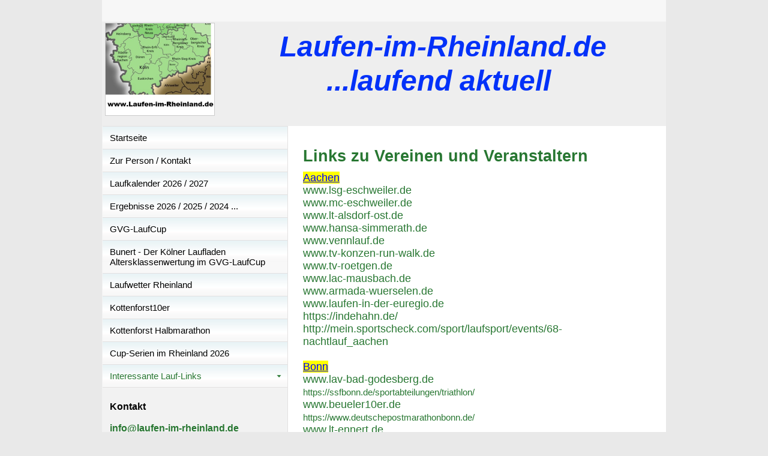

--- FILE ---
content_type: text/html; charset=UTF-8
request_url: https://www.laufen-im-rheinland.de/interessante-lauf-links/
body_size: 8615
content:
<!DOCTYPE html>
<html lang="de"  ><head prefix="og: http://ogp.me/ns# fb: http://ogp.me/ns/fb# business: http://ogp.me/ns/business#">
    <meta http-equiv="Content-Type" content="text/html; charset=utf-8"/>
    <meta name="generator" content="IONOS MyWebsite"/>
        
    <link rel="dns-prefetch" href="//cdn.website-start.de/"/>
    <link rel="dns-prefetch" href="//107.mod.mywebsite-editor.com"/>
    <link rel="dns-prefetch" href="https://107.sb.mywebsite-editor.com/"/>
    <link rel="shortcut icon" href="//cdn.website-start.de/favicon.ico"/>
        <title>www.Laufen-im-Rheinland.de - Interessante Lauf-Links</title>
    
    

<meta name="format-detection" content="telephone=no"/>
        <meta name="keywords" content="Impressum"/>
            <meta name="description" content="www.Laufen-im-Rheinland.de, Bonn"/>
            <meta name="robots" content="index,follow"/>
        <link href="https://www.laufen-im-rheinland.de/s/style/layout.css?1707736395" rel="stylesheet" type="text/css"/>
    <link href="https://www.laufen-im-rheinland.de/s/style/main.css?1707736395" rel="stylesheet" type="text/css"/>
    <link href="//cdn.website-start.de/app/cdn/min/group/web.css?1763478093678" rel="stylesheet" type="text/css"/>
<link href="//cdn.website-start.de/app/cdn/min/moduleserver/css/de_DE/common,shoppingbasket?1763478093678" rel="stylesheet" type="text/css"/>
    <link href="https://107.sb.mywebsite-editor.com/app/logstate2-css.php?site=591036126&amp;t=1768686472" rel="stylesheet" type="text/css"/>

<script type="text/javascript">
    /* <![CDATA[ */
var stagingMode = '';
    /* ]]> */
</script>
<script src="https://107.sb.mywebsite-editor.com/app/logstate-js.php?site=591036126&amp;t=1768686472"></script>

    <link href="https://www.laufen-im-rheinland.de/s/style/print.css?1763478093678" rel="stylesheet" media="print" type="text/css"/>
    <script type="text/javascript">
    /* <![CDATA[ */
    var systemurl = 'https://107.sb.mywebsite-editor.com/';
    var webPath = '/';
    var proxyName = '';
    var webServerName = 'www.laufen-im-rheinland.de';
    var sslServerUrl = 'https://www.laufen-im-rheinland.de';
    var nonSslServerUrl = 'http://www.laufen-im-rheinland.de';
    var webserverProtocol = 'http://';
    var nghScriptsUrlPrefix = '//107.mod.mywebsite-editor.com';
    var sessionNamespace = 'DIY_SB';
    var jimdoData = {
        cdnUrl:  '//cdn.website-start.de/',
        messages: {
            lightBox: {
    image : 'Bild',
    of: 'von'
}

        },
        isTrial: 0,
        pageId: 919756908    };
    var script_basisID = "591036126";

    diy = window.diy || {};
    diy.web = diy.web || {};

        diy.web.jsBaseUrl = "//cdn.website-start.de/s/build/";

    diy.context = diy.context || {};
    diy.context.type = diy.context.type || 'web';
    /* ]]> */
</script>

<script type="text/javascript" src="//cdn.website-start.de/app/cdn/min/group/web.js?1763478093678" crossorigin="anonymous"></script><script type="text/javascript" src="//cdn.website-start.de/s/build/web.bundle.js?1763478093678" crossorigin="anonymous"></script><script src="//cdn.website-start.de/app/cdn/min/moduleserver/js/de_DE/common,shoppingbasket?1763478093678"></script>
<script type="text/javascript" src="https://cdn.website-start.de/proxy/apps/aesai6/resource/dependencies/"></script><script type="text/javascript">
                    if (typeof require !== 'undefined') {
                        require.config({
                            waitSeconds : 10,
                            baseUrl : 'https://cdn.website-start.de/proxy/apps/aesai6/js/'
                        });
                    }
                </script><script type="text/javascript" src="//cdn.website-start.de/app/cdn/min/group/pfcsupport.js?1763478093678" crossorigin="anonymous"></script>    <meta property="og:type" content="business.business"/>
    <meta property="og:url" content="https://www.laufen-im-rheinland.de/interessante-lauf-links/"/>
    <meta property="og:title" content="www.Laufen-im-Rheinland.de - Interessante Lauf-Links"/>
            <meta property="og:description" content="www.Laufen-im-Rheinland.de, Bonn"/>
                <meta property="og:image" content="https://www.laufen-im-rheinland.de/s/misc/logo.jpg?t=1767723978"/>
        <meta property="business:contact_data:country_name" content="Deutschland"/>
    
    
    
    
    
    
    
    
</head>


<body class="body   cc-pagemode-default diy-market-de_DE" data-pageid="919756908" id="page-919756908">
    
    <div class="diyw">
        <div id="wrapper" class="center clearfix">
	<div id="wrapperShadowLeft"></div>
	<div id="wrapperShadowRight"></div>
	<div class="separator first"></div>
	<div class="separator second"></div>
	<div id="header">
		
<style type="text/css" media="all">
.diyw div#emotion-header {
        max-width: 940px;
        max-height: 210px;
                background: #EEEEEE;
    }

.diyw div#emotion-header-title-bg {
    left: 0%;
    top: 0%;
    width: 100%;
    height: 17%;

    background-color: #ffffff;
    opacity: 0.50;
    filter: alpha(opacity = 50);
    }
.diyw img#emotion-header-logo {
    left: 0.55%;
    top: 18.19%;
    background: transparent;
            width: 19.26%;
        height: 72.86%;
                border: 1px solid #CCCCCC;
        padding: 0px;
        }

.diyw div#emotion-header strong#emotion-header-title {
    left: 0%;
    top: 13%;
    color: #0231f9;
        font: italic bold 48px/120% Helvetica, 'Helvetica Neue', 'Trebuchet MS', sans-serif;
}

.diyw div#emotion-no-bg-container{
    max-height: 210px;
}

.diyw div#emotion-no-bg-container .emotion-no-bg-height {
    margin-top: 22.34%;
}
</style>
<div id="emotion-header" data-action="loadView" data-params="active" data-imagescount="0">
            <img src="https://www.laufen-im-rheinland.de/s/img/emotionheader.gif?1573214501.940px.210px" id="emotion-header-img" alt=""/>
            
        <div id="ehSlideshowPlaceholder">
            <div id="ehSlideShow">
                <div class="slide-container">
                                </div>
            </div>
        </div>


        <script type="text/javascript">
        //<![CDATA[
                diy.module.emotionHeader.slideShow.init({ slides: [] });
        //]]>
        </script>

    
                        <a href="https://www.laufen-im-rheinland.de/">
        
                    <img id="emotion-header-logo" src="https://www.laufen-im-rheinland.de/s/misc/logo.jpg?t=1767723978" alt=""/>
        
                    </a>
            
                  	<div id="emotion-header-title-bg"></div>
    
            <strong id="emotion-header-title" style="text-align: left">Laufen-im-Rheinland.de   
      ...laufend aktuell</strong>
                    <div class="notranslate">
                <svg xmlns="http://www.w3.org/2000/svg" version="1.1" id="emotion-header-title-svg" viewBox="0 0 940 210" preserveAspectRatio="xMinYMin meet"><text style="font-family:Helvetica, 'Helvetica Neue', 'Trebuchet MS', sans-serif;font-size:48px;font-style:italic;font-weight:bold;fill:#0231f9;line-height:1.2em;"><tspan x="0" style="text-anchor: start" dy="0.95em">Laufen-im-Rheinland.de   </tspan><tspan x="0" style="text-anchor: start" dy="1.2em">      ...laufend aktuell</tspan></text></svg>
            </div>
            
    
    <script type="text/javascript">
    //<![CDATA[
    (function ($) {
        function enableSvgTitle() {
                        var titleSvg = $('svg#emotion-header-title-svg'),
                titleHtml = $('#emotion-header-title'),
                emoWidthAbs = 940,
                emoHeightAbs = 210,
                offsetParent,
                titlePosition,
                svgBoxWidth,
                svgBoxHeight;

                        if (titleSvg.length && titleHtml.length) {
                offsetParent = titleHtml.offsetParent();
                titlePosition = titleHtml.position();
                svgBoxWidth = titleHtml.width();
                svgBoxHeight = titleHtml.height();

                                titleSvg.get(0).setAttribute('viewBox', '0 0 ' + svgBoxWidth + ' ' + svgBoxHeight);
                titleSvg.css({
                   left: Math.roundTo(100 * titlePosition.left / offsetParent.width(), 3) + '%',
                   top: Math.roundTo(100 * titlePosition.top / offsetParent.height(), 3) + '%',
                   width: Math.roundTo(100 * svgBoxWidth / emoWidthAbs, 3) + '%',
                   height: Math.roundTo(100 * svgBoxHeight / emoHeightAbs, 3) + '%'
                });

                titleHtml.css('visibility','hidden');
                titleSvg.css('visibility','visible');
            }
        }

        
            var posFunc = function($, overrideSize) {
                var elems = [], containerWidth, containerHeight;
                                    elems.push({
                        selector: '#emotion-header-title',
                        overrideSize: true,
                        horPos: 83.01,
                        vertPos: 50.51                    });
                    lastTitleWidth = $('#emotion-header-title').width();
                                                elems.push({
                    selector: '#emotion-header-title-bg',
                    horPos: 0,
                    vertPos: 0                });
                                
                containerWidth = parseInt('940');
                containerHeight = parseInt('210');

                for (var i = 0; i < elems.length; ++i) {
                    var el = elems[i],
                        $el = $(el.selector),
                        pos = {
                            left: el.horPos,
                            top: el.vertPos
                        };
                    if (!$el.length) continue;
                    var anchorPos = $el.anchorPosition();
                    anchorPos.$container = $('#emotion-header');

                    if (overrideSize === true || el.overrideSize === true) {
                        anchorPos.setContainerSize(containerWidth, containerHeight);
                    } else {
                        anchorPos.setContainerSize(null, null);
                    }

                    var pxPos = anchorPos.fromAnchorPosition(pos),
                        pcPos = anchorPos.toPercentPosition(pxPos);

                    var elPos = {};
                    if (!isNaN(parseFloat(pcPos.top)) && isFinite(pcPos.top)) {
                        elPos.top = pcPos.top + '%';
                    }
                    if (!isNaN(parseFloat(pcPos.left)) && isFinite(pcPos.left)) {
                        elPos.left = pcPos.left + '%';
                    }
                    $el.css(elPos);
                }

                // switch to svg title
                enableSvgTitle();
            };

                        var $emotionImg = jQuery('#emotion-header-img');
            if ($emotionImg.length > 0) {
                // first position the element based on stored size
                posFunc(jQuery, true);

                // trigger reposition using the real size when the element is loaded
                var ehLoadEvTriggered = false;
                $emotionImg.one('load', function(){
                    posFunc(jQuery);
                    ehLoadEvTriggered = true;
                                        diy.module.emotionHeader.slideShow.start();
                                    }).each(function() {
                                        if(this.complete || typeof this.complete === 'undefined') {
                        jQuery(this).load();
                    }
                });

                                noLoadTriggeredTimeoutId = setTimeout(function() {
                    if (!ehLoadEvTriggered) {
                        posFunc(jQuery);
                    }
                    window.clearTimeout(noLoadTriggeredTimeoutId)
                }, 5000);//after 5 seconds
            } else {
                jQuery(function(){
                    posFunc(jQuery);
                });
            }

                        if (jQuery.isBrowser && jQuery.isBrowser.ie8) {
                var longTitleRepositionCalls = 0;
                longTitleRepositionInterval = setInterval(function() {
                    if (lastTitleWidth > 0 && lastTitleWidth != jQuery('#emotion-header-title').width()) {
                        posFunc(jQuery);
                    }
                    longTitleRepositionCalls++;
                    // try this for 5 seconds
                    if (longTitleRepositionCalls === 5) {
                        window.clearInterval(longTitleRepositionInterval);
                    }
                }, 1000);//each 1 second
            }

            }(jQuery));
    //]]>
    </script>

    </div>

	</div>
	<div class="separator third"></div>
	<div id="content" class="clearfix">
		<div id="sidebarWrapper" class="clearfix">
			<div class="top"></div>
			<div class="center clearfix">
				<div class="navigation">
					<div class="webnavigation"><ul id="mainNav1" class="mainNav1"><li class="navTopItemGroup_1"><a data-page-id="919756900" href="https://www.laufen-im-rheinland.de/" class="level_1"><span>Startseite</span></a></li><li class="navTopItemGroup_2"><a data-page-id="919756901" href="https://www.laufen-im-rheinland.de/zur-person-kontakt/" class="level_1"><span>Zur Person / Kontakt</span></a></li><li class="navTopItemGroup_3"><a data-page-id="919756902" href="https://www.laufen-im-rheinland.de/laufkalender-2026-2027/" class="level_1"><span>Laufkalender 2026 / 2027</span></a></li><li class="navTopItemGroup_4"><a data-page-id="919756903" href="https://www.laufen-im-rheinland.de/ergebnisse-2026-2025-2024/" class="level_1"><span>Ergebnisse 2026 / 2025 / 2024 ...</span></a></li><li class="navTopItemGroup_5"><a data-page-id="919756904" href="https://www.laufen-im-rheinland.de/gvg-laufcup/" class="level_1"><span>GVG-LaufCup</span></a></li><li class="navTopItemGroup_6"><a data-page-id="919756905" href="https://www.laufen-im-rheinland.de/bunert-der-kölner-laufladen-altersklassenwertung-im-gvg-laufcup/" class="level_1"><span>Bunert - Der Kölner Laufladen  Altersklassenwertung im GVG-LaufCup</span></a></li><li class="navTopItemGroup_7"><a data-page-id="919756906" href="https://www.laufen-im-rheinland.de/laufwetter-rheinland/" class="level_1"><span>Laufwetter Rheinland</span></a></li><li class="navTopItemGroup_8"><a data-page-id="919756907" href="https://www.laufen-im-rheinland.de/kottenforst10er/" class="level_1"><span>Kottenforst10er</span></a></li><li class="navTopItemGroup_9"><a data-page-id="926157632" href="https://www.laufen-im-rheinland.de/kottenforst-halbmarathon/" class="level_1"><span>Kottenforst Halbmarathon</span></a></li><li class="navTopItemGroup_10"><a data-page-id="919758459" href="https://www.laufen-im-rheinland.de/cup-serien-im-rheinland-2026/" class="level_1"><span>Cup-Serien im Rheinland 2026</span></a></li><li class="navTopItemGroup_11"><a data-page-id="919756908" href="https://www.laufen-im-rheinland.de/interessante-lauf-links/" class="current level_1"><span>Interessante Lauf-Links</span></a></li></ul></div>
				</div>
				<div class="content clearfix">
					<div id="matrix_1024253927" class="sortable-matrix" data-matrixId="1024253927"><div class="n module-type-text diyfeLiveArea "> <p><span style="font-size:16px;"><strong>Kontakt<br/>
<br/>
<a href="http://info@laufen-im-rheinland.de" target="_blank">info@laufen-im-rheinland.de</a></strong></span></p> </div><div class="n module-type-htmlCode diyfeLiveArea "> <div class="mediumScreenDisabled"><script type="text/javascript">if (window.jQuery) {window.jQuery_1and1 = window.jQuery;}</script><iframe src="https://donnerwetter.de/extern/laufwetter_rheinland/laufwetter-teaser.mv" width="260" height="200" scrolling="no" marginwidth="0" marginheight="0" name="Laufwetter" id="Laufwetter"></iframe><script type="text/javascript">if (window.jQuery_1and1) {window.jQuery = window.jQuery_1and1;}</script></div> </div><div class="n module-type-hr diyfeLiveArea "> <div style="padding: 0px 0px">
    <div class="hr"></div>
</div>
 </div><div class="n module-type-text diyfeLiveArea "> <p><span style="font-size:18px;"><strong>Unterstützer und Förderer</strong></span></p> </div><div class="n module-type-imageSubtitle diyfeLiveArea "> <div class="clearover imageSubtitle" id="imageSubtitle-5818409631">
    <div class="align-container align-left" style="max-width: 270px">
        <a class="imagewrapper" href="https://koeln.bunert.de/" target="_blank">
            <img id="image_2481629244" src="https://www.laufen-im-rheinland.de/s/cc_images/cache_2481629244.png?t=1621436687" alt="" style="max-width: 270px; height:auto"/>
        </a>

        
    </div>

</div>

<script type="text/javascript">
//<![CDATA[
jQuery(function($) {
    var $target = $('#imageSubtitle-5818409631');

    if ($.fn.swipebox && Modernizr.touch) {
        $target
            .find('a[rel*="lightbox"]')
            .addClass('swipebox')
            .swipebox();
    } else {
        $target.tinyLightbox({
            item: 'a[rel*="lightbox"]',
            cycle: false,
            hideNavigation: true
        });
    }
});
//]]>
</script>
 </div><div class="n module-type-imageSubtitle diyfeLiveArea "> <div class="clearover imageSubtitle" id="imageSubtitle-5818702670">
    <div class="align-container align-left" style="max-width: 270px">
        <a class="imagewrapper" href="https://www.adidas.de/" target="_blank">
            <img id="image_2482338258" src="https://www.laufen-im-rheinland.de/s/cc_images/cache_2482338258.png?t=1634035632" alt="" style="max-width: 270px; height:auto"/>
        </a>

        
    </div>

</div>

<script type="text/javascript">
//<![CDATA[
jQuery(function($) {
    var $target = $('#imageSubtitle-5818702670');

    if ($.fn.swipebox && Modernizr.touch) {
        $target
            .find('a[rel*="lightbox"]')
            .addClass('swipebox')
            .swipebox();
    } else {
        $target.tinyLightbox({
            item: 'a[rel*="lightbox"]',
            cycle: false,
            hideNavigation: true
        });
    }
});
//]]>
</script>
 </div><div class="n module-type-imageSubtitle diyfeLiveArea "> <div class="clearover imageSubtitle" id="imageSubtitle-5783514378">
    <div class="align-container align-center" style="max-width: 240px">
        <a class="imagewrapper" href="http://www.carboo4u.com" target="_blank">
            <img id="image_2417408007" src="https://www.laufen-im-rheinland.de/s/cc_images/cache_2417408007.jpg?t=1340287904" alt="" style="max-width: 240px; height:auto"/>
        </a>

        
    </div>

</div>

<script type="text/javascript">
//<![CDATA[
jQuery(function($) {
    var $target = $('#imageSubtitle-5783514378');

    if ($.fn.swipebox && Modernizr.touch) {
        $target
            .find('a[rel*="lightbox"]')
            .addClass('swipebox')
            .swipebox();
    } else {
        $target.tinyLightbox({
            item: 'a[rel*="lightbox"]',
            cycle: false,
            hideNavigation: true
        });
    }
});
//]]>
</script>
 </div><div class="n module-type-imageSubtitle diyfeLiveArea "> <div class="clearover imageSubtitle imageFitWidth" id="imageSubtitle-5815401458">
    <div class="align-container align-left" style="max-width: 270px">
        <a class="imagewrapper" href="https://www.saunapark-siebengebirge.de/" target="_blank">
            <img id="image_2475391894" src="https://www.laufen-im-rheinland.de/s/cc_images/cache_2475391894.jpg?t=1546633930" alt="" style="max-width: 270px; height:auto"/>
        </a>

        
    </div>

</div>

<script type="text/javascript">
//<![CDATA[
jQuery(function($) {
    var $target = $('#imageSubtitle-5815401458');

    if ($.fn.swipebox && Modernizr.touch) {
        $target
            .find('a[rel*="lightbox"]')
            .addClass('swipebox')
            .swipebox();
    } else {
        $target.tinyLightbox({
            item: 'a[rel*="lightbox"]',
            cycle: false,
            hideNavigation: true
        });
    }
});
//]]>
</script>
 </div><div class="n module-type-imageSubtitle diyfeLiveArea "> <div class="clearover imageSubtitle" id="imageSubtitle-5805602955">
    <div class="align-container align-left" style="max-width: 300px">
        <a class="imagewrapper" href="http://www.marathon-und-mehr.de" target="_blank">
            <img id="image_2453421927" src="https://www.laufen-im-rheinland.de/s/cc_images/cache_2453421927.jpg?t=1431385875" alt="" style="max-width: 300px; height:auto"/>
        </a>

        
    </div>

</div>

<script type="text/javascript">
//<![CDATA[
jQuery(function($) {
    var $target = $('#imageSubtitle-5805602955');

    if ($.fn.swipebox && Modernizr.touch) {
        $target
            .find('a[rel*="lightbox"]')
            .addClass('swipebox')
            .swipebox();
    } else {
        $target.tinyLightbox({
            item: 'a[rel*="lightbox"]',
            cycle: false,
            hideNavigation: true
        });
    }
});
//]]>
</script>
 </div><div class="n module-type-imageSubtitle diyfeLiveArea "> <div class="clearover imageSubtitle" id="imageSubtitle-5809288333">
    <div class="align-container align-left" style="max-width: 300px">
        <a class="imagewrapper" href="http://www.sightrunning-cologne.de" target="_blank">
            <img id="image_2460944263" src="https://www.laufen-im-rheinland.de/s/cc_images/cache_2460944263.png?t=1458764728" alt="" style="max-width: 300px; height:auto"/>
        </a>

        
    </div>

</div>

<script type="text/javascript">
//<![CDATA[
jQuery(function($) {
    var $target = $('#imageSubtitle-5809288333');

    if ($.fn.swipebox && Modernizr.touch) {
        $target
            .find('a[rel*="lightbox"]')
            .addClass('swipebox')
            .swipebox();
    } else {
        $target.tinyLightbox({
            item: 'a[rel*="lightbox"]',
            cycle: false,
            hideNavigation: true
        });
    }
});
//]]>
</script>
 </div></div>
				</div>
			</div>
			<div class="bottom"></div>
		</div>
		<div id="mainWrapper" class="clearfix">
			<div class="top"></div>
			<div class="center">
				<div class="content">
					
        <div id="content_area">
        	<div id="content_start"></div>
        	
        
        <div id="matrix_1024253929" class="sortable-matrix" data-matrixId="1024253929"><div class="n module-type-header diyfeLiveArea "> <h1><span class="diyfeDecoration">Links zu Vereinen und Veranstaltern</span></h1> </div><div class="n module-type-text diyfeLiveArea "> <p><span style="color: rgb(0, 0, 255); font-size: 18px;"><span style="text-decoration: underline;"><span style="background-color: rgb(255, 255, 0);">Aachen</span></span><br/>
<a href="http://www.lsg-eschweiler.de/" target="_blank"><span style="font-size: 18px;">www.lsg-eschweiler.de</span></a><br/>
<a href="http://www.mc-eschweiler.de/" target="_blank"><span style="font-size: 18px;">www.mc-eschweiler.de</span></a><br/>
<a href="http://www.lt-alsdorf-ost.de/" target="_blank"><span style="font-size: 18px;">www.lt-alsdorf-ost.de</span></a><br/>
<a href="http://www.hansa-simmerath.de/" target="_blank"><span style="font-size: 18px;">www.hansa-simmerath.de</span></a><br/>
<a href="http://www.vennlauf.de/" target="_blank"><span style="font-size: 18px;">www.vennlauf.de</span></a><br/>
<a href="http://www.tv-konzen-run-walk.de/" target="_blank"><span style="font-size: 18px;">www.tv-konzen-run-walk.de</span></a><br/>
<a href="http://www.tv-roetgen.de/" target="_blank"><span style="font-size: 18px;">www.tv-roetgen.de</span></a><br/>
<a href="http://www.lac-mausbach.de/" target="_blank"><span style="font-size: 18px;">www.lac-mausbach.de</span></a><br/>
<a href="http://www.armada-wuerselen.de/" target="_blank"><span style="font-size: 18px;">www.armada-wuerselen.de</span></a></span><br/>
<span style="color: rgb(0, 0, 255); font-size: 18px;"><a href="http://www.laufen-in-der-euregio.de/" target="_blank"><span style="font-size: 18px;">www.laufen-in-der-euregio.de</span></a><br/>
<a href="https://indehahn.de/" target="_blank">https://indehahn.de/</a><br/>
<a href="http://mein.sportscheck.com/sport/laufsport/events/68-nachtlauf_aachen" target="_blank">http://mein.sportscheck.com/sport/laufsport/events/68-nachtlauf_aachen</a></span></p>
<p><span style="color: rgb(0, 0, 255); font-size: 18px;"><span style="text-decoration: underline;"><span style="background-color: rgb(255, 255, 0);">Bonn</span></span></span><br/>
<a href="http://www.lav-bad-godesberg.de/" target="_blank"><span style="font-size: 18px;">www.lav-bad-godesberg.de</span></a><br/>
<a href="https://ssfbonn.de/sportabteilungen/triathlon/" target="_blank">https://ssfbonn.de/sportabteilungen/triathlon/</a><br/>
<a href="http://www.beueler10er.de" target="_blank"><span style="font-size: 18px;">www.beueler10er.de</span></a><br/>
<a href="https://www.deutschepostmarathonbonn.de/" target="_blank">https://www.deutschepostmarathonbonn.de/</a><br/>
<a href="http://www.lt-ennert.de/" target="_blank"><span style="font-size: 18px;">www.lt-ennert.de</span></a><br/>
<a href="http://www.melpomenebonn.de/" target="_blank"><span style="color: rgb(240, 205, 51); font-size: 18px;">www.melpomenebonn.de</span></a><br/>
<a href="http://www.lauftreffvenusberg.de" target="_blank"><span style="font-size: 18px;">www.lauftreffvenusberg.de<br/>
www.bonner-nachtlauf.de</span></a><br/>
<a href="https://fila-bonn.de/" target="_blank">https://fila-bonn.de/</a><br/>
<a href="http://www.drei-bruecken-lauf.de/" target="_blank"><span style="font-size: 18px;">www.drei-bruecken-lauf.de</span></a><br/>
<a href="http://www.herbsthalbmarathon.de" target="_blank"><span style="font-size: 18px;">www.herbsthalbmarathon.de<br/>
www.bonner-nikolauslauf.de</span></a></p>
<p><span style="font-size: 18px;"><span style="color: rgb(0, 0, 255); font-size: 18px;"><span style="color: rgb(0, 0, 255);"><span style="text-decoration: underline;"><span style="background-color: rgb(255, 255, 0);">Köln</span></span></span><br/>
<a href="http://www.asv-koeln.de/" target="_blank"><span style="color: rgb(240, 205, 51); font-size: 18px;">www.asv-koeln.de</span></a><br/>
<a href="http://www.helmuturbach.de/" target="_blank"><span style="font-size: 18px;">www.helmuturbach.de</span></a><br/>
<a href="http://www.lt-dshs-koeln.de/" target="_blank"><span style="font-size: 18px;">www.lt-dshs-koeln.de</span></a><br/>
<a href="http://www.dauerlauf.de/" target="_blank"><span style="color: rgb(240, 205, 51); font-size: 18px;">www.dauerlauf.de</span></a><br/>
<a href="http://www.laufmonster.de/" target="_blank"><span style="font-size: 18px;">www.laufmonster.de</span></a><br/>
<a href="http://www.oh-lauf.de/" target="_blank"><span style="font-size: 18px;">www.oh-lauf.de</span></a><br/>
<a href="http://www.unilauf.de/" target="_blank"><span style="color: rgb(240, 205, 51); font-size: 18px;">www.unilauf.de</span></a><br/>
<a href="http://www.mtv-koeln.de/" target="_blank"><span style="font-size: 18px;">www.mtv-koeln.de</span></a><br/>
<a href="http://www.tuskoeln.de/" target="_blank"><span style="font-size: 18px;">www.tuskoeln.de</span></a><br/>
<a href="http://www.llg80.de/" target="_blank"><span style="font-size: 18px;">www.llg80.de</span></a><br/>
<a href="http://www.tfg-koeln.de/" target="_blank"><span style="font-size: 18px;">www.tfg-koeln.de</span></a><br/>
<a href="http://www.koelner-halbmarathon.de/" target="_blank"><span style="font-size: 18px;">www.koelner-halbmarathon.de</span></a><br/>
<a href="http://www.bickendorf-lauf.de/" target="_blank"><span style="font-size: 18px;">www.bickendorf-lauf.de</span></a><br/>
<a href="http://www.koeln-marathon.de/" target="_blank"><span style="font-size: 18px;">www.koeln-marathon.de</span></a><br/>
<a href="http://www.stadionlauf-koeln.de" target="_blank"><span style="font-size: 18px;">www.stadionlauf-koeln.de</span></a><br/>
<a href="http://www.altstadtlauf-koeln.de" target="_blank"><span style="font-size: 18px;">www.altstadtlauf-koeln.de</span></a><br/>
<br/>
<span style="text-decoration: underline;"><span style="background-color: rgb(255, 255, 0);">Leverkusen</span></span><br/>
<a href="http://www.tsvbayer04.de/" target="_blank"><span style="font-size: 18px;">www.tsvbayer04.de</span></a><br/>
<a href="http://www.leverkusen-halbmarathon.de/" target="_blank"><span style="font-size: 18px;">www.leverkusen-halbmarathon.de</span></a><br/>
<br/>
<span style="text-decoration: underline;"><span style="background-color: rgb(255, 255, 0);">Kreis Heinsberg</span></span><br/>
<a href="http://www.vsv-grenzland-wegberg.de/" target="_blank"><span style="font-size: 18px;">www.vsv-grenzland-wegberg.de</span></a><br/>
<a href="http://www.djk-gillrath.de/" target="_blank"><span style="font-size: 18px;">www.djk-gillrath.de</span></a><br/>
<span style="color: rgb(240, 205, 51);"><a href="http://www.lav-hueckelhoven.de/" target="_blank"><span style="font-size: 18px;">www.lav-hueckelhoven.de</span></a><br/>
<a href="http://www.athletik-waldniel.de/" target="_blank"><span style="font-size: 18px;">www.athletik-waldniel.de</span></a><br/>
<a href="http://www.sc-myhl.de/" target="_blank"><span style="font-size: 18px;">www.sc-myhl.de</span></a><br/>
<a href="http://www.tus-jahn-hilfarth.de" target="_blank"><span style="font-size: 18px;">www.tus-jahn-hilfarth.de</span></a></span></span></span></p>
<p><span style="font-size: 18px;"><span style="color: rgb(0, 0, 255); font-size: 18px;"><span style="text-decoration: underline;"><span style="background-color: rgb(255, 255, 0);">Kreis
Düren</span></span><br/>
<a href="http://www.tv-huchem-stammeln.de/" target="_blank"><span style="font-size: 18px;">www.tv-huchem-stammeln.de</span></a><br/>
<a href="http://www.tv-derichsweiler.de/" target="_blank"><span style="font-size: 18px;">www.tv-derichsweiler.de</span></a><br/>
<a href="http://www.slc-ameln.de/" target="_blank"><span style="font-size: 18px;">www.slc-ameln.de</span></a><br/>
<span style="font-size: 18px;"><a href="http://www.iac-dueren.de" target="_blank">www.iac-dueren.de</a> </span><br/>
<a href="http://www.swdueren99.de/" target="_blank"><span style="font-size: 18px;">www.duerener-stadtlauf.de<br/>
www.swdueren99.de</span></a><br/>
<a href="http://www.duerenertv.de/" target="_blank"><span style="font-size: 18px;">www.duerenertv.de</span></a>  </span></span></p>
<p><span style="font-size: 18px;"><span style="color: rgb(0, 0, 255); font-size: 18px;"><span style="text-decoration: underline;"><span style="background-color: rgb(255, 255, 0);">Rhein-Kreis
Neuss</span></span><br/>
<a href="http://www.sg-zons.de/" target="_blank"><span style="font-size: 18px;">www.sg-zons.de</span></a><br/>
<a href="http://www.fc-straberg.de/" target="_blank"><span style="font-size: 18px;">www.fc-straberg.de</span></a><br/>
<a href="http://www.sv-rosellen.de" target="_blank"><span style="font-size: 18px;">www.sv-rosellen.de</span></a><br/>
<a href="http://www.sgnh.de/" target="_blank"><span style="font-size: 18px;">www.sgnh.de</span></a><br/>
<a href="http://www.erftlauf.de/" target="_blank"><span style="font-size: 18px;">www.erftlauf.de</span></a><br/>
<a href="http://www.neusser-sommernachtslauf.de/" target="_blank"><span style="font-size: 18px;">www.neusser-sommernachtslauf.de</span></a><br/>
<a href="http://www.turnklub-grevenbroich.de/" target="_blank"><span style="font-size: 18px;">www.turnklub-grevenbroich.de</span></a></span></span></p>
<p><span style="font-size: 18px;"><span style="background-color: rgb(255, 255, 0);"><span style="color: rgb(0, 0, 255); font-size: 18px;"><span style="text-decoration: underline;">Rhein-Erft
Kreis</span></span></span></span><br/>
<a href="http://www.psc-la.de/" target="_blank"><span style="font-size: 18px;">www.psc-la.de</span></a><br/>
<a href="http://www.pulheimer-staffellauf.de/" target="_blank"><span style="font-size: 18px;">www.pulheimer-staffellauf.de</span></a><br/>
<a href="http://www.frechener-fruehlingslauf.de/" target="_blank"><span style="font-size: 18px;">www.frechener-fruehlingslauf.de</span></a><br/>
<a href="http://www.sportzeit-rheinland.de/" target="_blank"><span style="font-size: 18px;">www.sportzeit-rheinland.de</span></a><br/>
<a href="http://www.lgdonatus.de/" target="_blank"><span style="font-size: 18px;">www.LGDonatus.de</span></a><br/>
<a href="http://www.stadtlauf-kerpen.de/" target="_blank"><span style="font-size: 18px;">www.stadtlauf-kerpen.de</span></a><br/>
<a href="http://www.volkslauf-huerth.de/" target="_blank"><span style="font-size: 18px;">www.volkslauf-huerth.de</span></a><br/>
<a href="http://www.btv-leichtathletik.de/" target="_blank"><span style="font-size: 18px;">www.btv-leichtathletik.de</span></a><br/>
<a href="http://www.asv-wesseling.com/" target="_blank"><span style="font-size: 18px;">www.asv-wesseling.com</span></a><br/>
<a href="http://www.tv-bedburg.de/" target="_blank"><span style="font-size: 18px;">www.tv-bedburg.de</span></a><br/>
<a href="http://www.rhein-erft-akademie.de/" target="_blank"><span style="font-size: 18px;">www.rhein-erft-akademie.de</span></a><br/>
<a href="http://www.abteilauf.de/" target="_blank"><span style="font-size: 18px;">www.abteilauf.de</span></a><br/>
<a href="http://www.ts-frechen.de/" target="_blank"><span style="font-size: 18px;">www.ts-frechen.de</span></a><br/>
<a href="http://www.donatuslauf.de/" target="_blank"><span style="font-size: 18px;">www.donatuslauf.de</span></a><br/>
<a href="http://www.rheinerftmultisport.de" target="_blank"><span style="font-size: 18px;">www.rheinerftmultisport.de</span></a><br/>
<a href="http://www.citylauf-erftstadt.de">www.citylauf-erftstadt.de</a><br/>
<a href="http://www.lac-rhein-erft.de">www.lac-rhein-erft.de</a></p>
<p><span style="font-size: 18px;"><span style="font-size: 16px;"><span style="text-decoration: underline;"><span style="color: rgb(0, 0, 255); font-size: 18px; background-color: rgb(255, 255, 0);">Rhein-Sieg Kreis (linksrheinisch)</span></span></span></span><br/>
<a href="http://www.alfterer-sc.de/" target="_blank"><span style="font-size: 16px;">www.alfterer-sc.de</span></a><br/>
<a href="http://www.graue-burggeister.de" target="_blank"><span style="font-size: 16px;">www.lg-heimerzheim.de<br/>
www.breniger-hoehenlauf.de<br/>
www.graue-burggeister.de</span></a></p>
<p><span style="color: rgb(0, 0, 255); font-size: 20px;"><span style="text-decoration: underline;"><span style="background-color: rgb(255, 255, 0);">Rhein-Sieg Kreis
(rechtsrheinisch)</span></span><br/>
<a href="http://www.7g-cup.de" target="_blank"><span style="font-size: 18px;"><span style="color: rgb(240, 205, 51);">www.7g-cup.de</span></span></a><br/>
<a href="http://www.loewenburg-lauf.de/" target="_blank"><span style="color: rgb(240, 205, 51); font-size: 18px;">www.loewenburg-lauf.de</span></a><br/>
<a href="http://www.tri-power-aegidienberg.de/" target="_blank"><span style="font-size: 18px;"><span style="color: rgb(240, 205, 51);">www.tri-power-aegidienberg.de</span></span></a><br/>
<a href="http://www.drachenlauf.net" target="_blank">www.drachenlauf.net</a> <br/>
<a href="http://www.tv-hangelar.de/" target="_blank"><span style="font-size: 18px;">www.tvhangelar.de</span></a><br/>
<a href="http://www.pilauf.de" target="_blank"><span style="font-size: 18px;">www.pilauf.de</span></a><br/>
<a href="http://www.tv1888ruppichteroth.de/" target="_blank"><span style="font-size: 18px;">www.tv1888ruppichteroth.de</span></a><br/>
<a href="http://www.tsv-much.de/" target="_blank"><span style="font-size: 18px;">www.tsv-much.de</span></a><br/>
<a href="http://www.europawochelauf.de/" target="_blank"><span style="font-size: 18px;">www.europawochelauf.de</span></a><br/>
<a href="http://www.platinman.de" target="_blank">www.platinman.de</a><br/>
<a href="http://www.sieglarertv.de/" target="_blank"><span style="font-size: 18px;">www.sieglarertv.de</span></a><br/>
<a href="http://www.tus-altenrath.de/" target="_blank"><span style="font-size: 18px;">www.tus-altenrath.de</span></a><br/>
<a href="http://www.mutler.de/" target="_blank"><span style="font-size: 18px;">www.mutler.de</span></a><br/>
<a href="http://www.laz-sport.de/" target="_blank"><span style="color: rgb(240, 205, 51); font-size: 18px;"><span style="font-size: 18px;">www.laz-sport.de</span></span></a><br/>
<a href="http://www.lt-lohmar.de/" target="_blank"><span style="color: rgb(240, 205, 51); font-size: 18px;"><span style="font-size: 18px;">www.lt-lohmar.de</span></span></a><br/>
<a href="http://www.tv08lohmar.de/" target="_blank"><span style="font-size: 18px;"><span style="font-size: 18px;"><span style="color: rgb(240, 205, 51);">www.tv08lohmar.de</span></span></span></a><br/>
<a href="http://www.lt-spich.de/" target="_blank"><span style="color: rgb(240, 205, 51); font-size: 16px;"><span style="font-size: 18px;">www.lt-spich.de</span></span></a><br/>
<a href="http://www.troisdorfer-lg.de/" target="_blank"><span style="color: rgb(240, 205, 51); font-size: 16px;"><span style="font-size: 18px;">www.troisdorfer-lg.com</span></span></a><br/>
<a href="http://www.lauftreff-mondorf.de/" target="_blank"><span style="color: rgb(240, 205, 51); font-size: 18px;">www.lauftreff-mondorf.de</span></a><br/>
<a href="http://www.lauftreff-siebengebirge.de/" target="_blank"><span style="font-size: 18px;">www.lauftreff-siebengebirge.de</span></a><br/>
<a href="http://www.laufen-im-siebengebirge.de/" target="_blank"><span style="font-size: 18px;">www.laufen-im-siebengebirge.de</span></a><br/>
<a href="http://www.ssgkoenigswinter.de/" target="_blank"><span style="color: rgb(240, 205, 51); font-size: 18px;">www.ssgkoenigswinter.de</span></a><br/>
<a href="http://www.rheinsteigextremlauf.wordpress.com" target="_blank"><span style="font-size: 18px;">www.rheinsteigextremlauf.wordpress.com</span></a><br/>
<a href="http://www.insellauf.de/" target="_blank"><span style="color: rgb(240, 205, 51); font-size: 18px;">www.insellauf.de</span></a></span></p>
<p><span style="text-decoration: underline;"><span style="background-color: rgb(255, 255, 0);"><span style="color: rgb(0, 0, 255); font-size: 20px;">Kreis Euskirchen</span></span></span><br/>
<span style="font-size: 18px;"><span style="font-size: 18px;"><a href="http://www.lc-euskirchen.de/" target="_blank"><span style="font-size: 18px;">www.lc-euskirchen.de</span></a><br/>
<a href="http://www.sv-nierfeld.de/" target="_blank"><span style="font-size: 18px;">www.sv-nierfeld.de</span></a><br/>
<a href="http://www.osterlauf.com/" target="_blank"><span style="font-size: 18px;">www.osterlauf.com</span></a><br/>
<a href="http://www.sgsportfreunde69.de/" target="_blank"><span style="font-size: 18px;">www.sgsportfreunde69.de</span></a><br/>
<a href="http://www.kreuzweingarten.de/" target="_blank"><span style="font-size: 18px;">www.kreuzweingarten.de</span></a><br/>
<a href="http://www.sv-yellow-press.de/" target="_blank"><span style="font-size: 18px;">www.sv-yellow-press.de</span></a><br/>
<a href="http://www.powerrun.de/" target="_blank"><span style="font-size: 18px;">www.powerrun.de</span></a><br/>
<a href="http://www.kitschburg.de/tvscheven" target="_blank"><span style="font-size: 18px;">www.kitschburg.de/tvscheven</span></a><br/>
<a href="http://www.lauftreff-kommern.de/" target="_blank"><span style="font-size: 18px;">www.lauftreff-kommern.de</span></a><br/>
<a href="http://www.lauftreff-bleialf.de/" target="_blank"><span style="font-size: 18px;">www.lauftreff-bleialf.de</span></a></span></span><br/>
<span style="font-size: 18px;"><span style="font-size: 18px;"><a href="http://www.lc-weilerswist.de/" target="_blank"><span style="font-size: 18px;">www.lc-weilerswist.de</span></a></span></span></p>
<p><span style="color: rgb(240, 205, 51);"><span style="background-color: rgb(255, 255, 0);"><span style="text-decoration: underline;"><span style="color: rgb(0, 0, 255); font-size: 20px;">Bergischer
Kreis</span></span></span><br/>
<a href="http://www.tvr-running.de/" target="_blank"><span style="font-size: 18px;">www.tvr-running.de</span></a><br/>
<a href="http://www.kirschbluetenlauf.de/" target="_blank"><span style="color: rgb(240, 205, 51); font-size: 18px;">www.kirschbluetenlauf.de</span></a><br/>
<a href="http://www.bensberger-martinilauf.de/" target="_blank"><span style="font-size: 18px;">www.bensberger-martinilauf.de</span></a><br/>
<a href="http://www.koenigsforst-marathon.de/" target="_blank"><span style="font-size: 18px;">www.koenigsforst-marathon.de</span></a><br/>
<a href="http://www.blau-weiss-hand.de/" target="_blank"><span style="font-size: 18px;">www.blau-weiss-hand.de</span></a><br/>
<a href="http://www.tv-eikamp.de/" target="_blank"><span style="font-size: 18px;">www.rheinbergrunners.de</span></a> </span></p>
<p><span style="color: rgb(240, 205, 51);"><span style="font-size: 18px;"><span style="color: rgb(0, 0, 255); font-size: 18px;"><span style="text-decoration: underline;"><span style="background-color: rgb(255, 255, 0);">Oberbergischer Kreis</span></span><br/>
<a href="http://www.tv-huelsenbusch.de/" target="_blank"><span style="font-size: 18px;">www.tv-huelsenbusch.de</span></a><br/>
<a href="http://www.tv-strombach.de/" target="_blank"><span style="font-size: 18px;">www.tv-strombach.de</span></a><br/>
<a href="http://www.lg-gummersbach.de/" target="_blank"><span style="font-size: 18px;">www.lg-gummersbach.de</span></a><br/>
<a href="http://www.lindlar-laeuft.de/" target="_blank"><span style="font-size: 18px;">www.lindlar-laeuft.de</span></a></span></span></span></p>
<p><span style="color: rgb(240, 205, 51);"><span style="font-size: 18px;"><span style="background-color: rgb(255, 255, 0);"><span style="color: rgb(0, 0, 255); font-size: 18px;"><span style="text-decoration: underline;">Kreis Ahrweiler</span></span></span></span><br/>
<a href="http://www.rotweinwanderweg-volkslauf.de/" target="_blank"><span style="font-size: 18px;">www.rotweinwanderweg-volkslauf.de</span></a><br/>
<a href="http://www.lt-badbreisig.de/" target="_blank"><span style="font-size: 18px;">www.lt-badbreisig.de</span></a><br/>
<a href="http://www.svhoenningen.de/" target="_blank"><span style="font-size: 18px;">www.svhoenningen.de</span></a><br/>
<a href="http://www.ahrkreisstaffel.de/" target="_blank"><span style="font-size: 18px;">www.ahrkreisstaffel.de</span></a><br/>
<a href="http://www.lauftreff-westum.de/" target="_blank"><span style="font-size: 18px;">www.lauftreff-westum.de</span></a><br/>
<a href="http://www.rheinecker-pfingstlauf.de.vu/" target="_blank"><span style="font-size: 18px;">www.rheinecker-pfingstlauf.de.vu</span></a><br/>
<a href="http://www.lf-brohltal.de/" target="_blank"><span style="font-size: 18px;">www.lf-brohltal.de<br/>
www.lg-gimmigen.de</span></a><br/>
<a href="http://www.grafschafter-birnenlauf.de" target="_blank"><span style="font-size: 18px;">www.rtb.spvgg-burgbrohl.de<br/>
www.grafschafter-birnenlauf.de</span></a></span><br/>
<br/>
<span><span style="color: rgb(255, 0, 0); font-size: 18px;"><span style="color: rgb(255, 0, 0);"><span style="background-color: rgb(255, 255, 0);"><span style="color: rgb(0, 0, 255);"><span style="text-decoration: underline;">Kreis-Neuwied</span></span></span></span></span><br/>
<a href="http://www.tv-engers.de/" target="_blank"><span style="font-size: 18px;">www.tv-engers.de</span></a><br/>
<a href="http://www.deichlauf.de/" target="_blank"><span style="font-size: 18px;">www.deichlauf.de</span></a><br/>
<a href="http://www.tus-erpel.de/" target="_blank"><span style="font-size: 18px;">www.tus-erpel.de</span></a></span><br/>
<a href="https://baerenkopplauf.de/" target="_blank">https://baerenkopplauf.de/</a><br/>
<span><a href="http://www.sgwiedtal.de" target="_blank"><span style="font-size: 18px;">www.rheinhoehenlauf.de<br/>
www.staffelmarathon.info<br/>
www.sgwiedtal.de</span></a></span></p>
<p><span><span style="font-size: 18px;"><span style="color: rgb(0, 0, 255);"><span style="text-decoration: underline;"><span style="background-color: rgb(255, 255, 0);">Laufmagazine, Sportler &amp;
Zeitmessungen</span></span><br/>
<a href="http://www.runnersworld.de/" target="_blank"><span style="font-size: 18px;">www.runnersworld.de</span></a><br/>
<a href="http://www.laufzeit.de/" target="_blank"><span style="font-size: 18px;">www.laufzeit.de</span></a><br/>
<a href="http://www.running-magazin.de/" target="_blank"><span style="font-size: 18px;">www.running-magazin.de</span></a><br/>
<a href="http://www.marathon-und-mehr.de/" target="_blank"><span style="font-size: 18px;">www.marathon-und-mehr.de</span></a><br/>
<a href="http://www.marlen-guenther.de" target="_blank"><span style="font-size: 18px;">www.marlen-guenther.de</span></a><br/>
<a href="http://www.susanne-hahn.com" target="_blank"><span style="font-size: 18px;">www.susanne-hahn.com</span></a><br/>
<a href="http://www.sabrina-mockenhaupt.de" target="_blank"><span style="font-size: 18px;">www.sabrina-mockenhaupt.de</span></a><br/>
<a href="http://www.weburkunde.de/" target="_blank"><span style="font-size: 18px;">www.weburkunde.de</span></a><br/>
<a href="http://www.ergebnisliste.de/" target="_blank"><span style="font-size: 18px;">www.ergebnisliste.de</span></a><br/>
<a href="http://www.sportzeit-rheinland.de" target="_blank">www.sportzeit-rheinland.de</a><br/>
<a href="http://www.laufsuche.de/" target="_blank"><span style="font-size: 18px;">www.laufsuche.de</span></a><br/>
<a href="http://www.eventfotografie24.de/" target="_blank"><span style="font-size: 18px;">www.eventfotografie24.de</span></a><br/>
<a href="http://www.joggen-online.de/" target="_blank"><span style="font-size: 18px;">www.joggen-online.de</span></a><br/>
<a href="http://www.joggen-blog.de/" target="_blank"><span style="font-size: 18px;">www.joggen-blog.de</span></a><br/>
<a href="http://www.lauf-infos.de/" target="_blank"><span style="font-size: 18px;">www.lauf-infos.de</span></a><br/>
<a href="http://jogging-portal.com" target="_blank">http://jogging-portal.com</a></span><br/>
<a href="http://www.laufcampus.com/" target="_blank"><span style="font-size: 18px;">www.laufcampus.com</span></a></span></span></p> </div></div>
        
        
        </div>
				</div>
			</div>
			<div class="bottom"></div>
		</div>
	</div>
	<div id="footer" class="clearfix">
		<div class="top"></div>
		<div class="center">
			<div class="content">
				<div id="contentfooter">
    <div class="leftrow">
                        <a rel="nofollow" href="javascript:window.print();">
                    <img class="inline" height="14" width="18" src="//cdn.website-start.de/s/img/cc/printer.gif" alt=""/>
                    Druckversion                </a> <span class="footer-separator">|</span>
                <a href="https://www.laufen-im-rheinland.de/sitemap/">Sitemap</a>
                        <br/> © www.Laufen-im-Rheinland.de
            </div>
    <script type="text/javascript">
        window.diy.ux.Captcha.locales = {
            generateNewCode: 'Neuen Code generieren',
            enterCode: 'Bitte geben Sie den Code ein'
        };
        window.diy.ux.Cap2.locales = {
            generateNewCode: 'Neuen Code generieren',
            enterCode: 'Bitte geben Sie den Code ein'
        };
    </script>
    <div class="rightrow">
                    <span class="loggedout">
                <a rel="nofollow" id="login" href="https://login.1and1-editor.com/591036126/www.laufen-im-rheinland.de/de?pageId=919756908">
                    Login                </a>
            </span>
                
                <span class="loggedin">
            <a rel="nofollow" id="logout" href="https://107.sb.mywebsite-editor.com/app/cms/logout.php">Logout</a> <span class="footer-separator">|</span>
            <a rel="nofollow" id="edit" href="https://107.sb.mywebsite-editor.com/app/591036126/919756908/">Seite bearbeiten</a>
        </span>
    </div>
</div>
            <div id="loginbox" class="hidden">
                <script type="text/javascript">
                    /* <![CDATA[ */
                    function forgotpw_popup() {
                        var url = 'https://passwort.1und1.de/xml/request/RequestStart';
                        fenster = window.open(url, "fenster1", "width=600,height=400,status=yes,scrollbars=yes,resizable=yes");
                        // IE8 doesn't return the window reference instantly or at all.
                        // It may appear the call failed and fenster is null
                        if (fenster && fenster.focus) {
                            fenster.focus();
                        }
                    }
                    /* ]]> */
                </script>
                                <img class="logo" src="//cdn.website-start.de/s/img/logo.gif" alt="IONOS" title="IONOS"/>

                <div id="loginboxOuter"></div>
            </div>
        

			</div>
		</div>
		<div class="bottom"></div>
	</div>
</div>

    </div>

    
    </body>


<!-- rendered at Tue, 06 Jan 2026 19:26:18 +0100 -->
</html>


--- FILE ---
content_type: text/css
request_url: https://www.laufen-im-rheinland.de/s/style/layout.css?1707736395
body_size: 1730
content:

body 
{
	background: #e9e9e9;
}


.diyw #wrapper {
	background-image: none;
}

.diyw #wrapperShadowLeft,
.diyw #wrapperShadowRight,
.diyw .first, 
.diyw .second,
.diyw .third {
	display: none;
}

.diyw #header {
	background: #e9e9e9;
	height: auto;
	padding: 0 10px;
}

.diyw #content {
	background: url(https://www.laufen-im-rheinland.de/s/img/mt_bg.png) top left repeat-y;
	min-height: 400px;
}

.diyw #mainWrapper .top {
	height: 10px;
	background: transparent;
}

.diyw #mainWrapper .center {
	background: transparent;
}

.diyw #mainWrapper  .content {
	padding: 20px;
}

.diyw #mainWrapper .bottom {
	display: none;
}

.diyw #footerCenterContent {
	padding: 20px;
}

.diyw #sidebarWrapper {
	background: transparent;
}

.diyw #sidebarWrapper .top,
.diyw #sidebarWrapper .bottom {
	display: none;
}

.diyw #sidebarWrapper .navigation {
	background-color: transparent;
	margin: 0 1px;
	padding-left:10px;
}

.diyw #sidebarWrapper .content {
	padding: 18px 22px 18px 18px;
}

.diyw #footer {
	background: url(https://www.laufen-im-rheinland.de/s/img/mt_bg.png) top left repeat-y;
}

.diyw #footer .top,
.diyw #footer .bottom {
	display: none;
}

.diyw #footer .content {
	border-top: 1px solid #4a4a4a;
	margin: 0 80px 0 340px;
	padding: 20px 0 40px 0;
}


body .diyw
{
	font-family: Verdana, Arial, Helvetica, sans-serif;
	font-size: 15px;
	color: #000;
}
.diyw p,.diyw td {
	font-family: Verdana, Arial, Helvetica, sans-serif;
	font-size: 15px;
	color: #000;
}

.diyw #mainNav1,
.diyw #mainNav2,
.diyw #mainNav3 {
   margin:0;
}

.diyw #sidebarWrapper #mainNav1 {
	border-top: 1px solid #e3e1e1;
}

.diyw #sidebarWrapper #mainNav1 li {
	border-bottom: 1px solid #e3e1e1;
	background: #f8f8f8 url(https://www.laufen-im-rheinland.de/s/img/mt_nav.png) top left no-repeat;
}

.diyw #sidebarWrapper #mainNav1 a,
.diyw #sidebarWrapper #mainNav1 a:link,
.diyw #sidebarWrapper #mainNav1 a:visited {
	color: #000;
	font-size: 15px;
	text-decoration: none;
}

.diyw #sidebarWrapper #mainNav1 a span {
	display: block;
	padding: 10px 12px;
}

.diyw #sidebarWrapper #mainNav1 a.parent,
.diyw #sidebarWrapper #mainNav1 a.parent:hover,
.diyw #sidebarWrapper #mainNav1 a.current,
.diyw #sidebarWrapper #mainNav1 a.current:hover {
	color: #287732;
	background: url(https://www.laufen-im-rheinland.de/s/img/mt_navOpen.png) 290px 15px no-repeat;
}

.diyw #sidebarWrapper #mainNav1 a:hover,
.diyw #sidebarWrapper #mainNav1 a:active,
.diyw #sidebarWrapper #mainNav1 a:focus {
	color: #287732;
	background: url(https://www.laufen-im-rheinland.de/s/img/mt_navOpen.png) 290px 15px no-repeat;
}

.diyw #sidebarWrapper #mainNav2 li {
	border-bottom: 1px solid #e3e1e1;
	background: #f8f8f8 url(https://www.laufen-im-rheinland.de/s/img/mt_nav.png) top left no-repeat;
}

.diyw #sidebarWrapper #mainNav2 a,
.diyw #sidebarWrapper #mainNav2 a:link,
.diyw #sidebarWrapper #mainNav2 a:visited {
	color: #000;
	background: url(https://www.laufen-im-rheinland.de/s/img/mt_navClosed.png) 15px 15px no-repeat;
}

.diyw #sidebarWrapper #mainNav2 a span {
	text-decoration: none;
	padding: 10px 12px 10px 24px;
}

.diyw #sidebarWrapper #mainNav2 a.parent,
.diyw #sidebarWrapper #mainNav2 a.parent:hover,
.diyw #sidebarWrapper #mainNav2 a.current,
.diyw #sidebarWrapper #mainNav2 a.current:hover {
	color: #287732;
	background: url(https://www.laufen-im-rheinland.de/s/img/mt_navOpen.png)  13px 15px no-repeat;
}

.diyw #sidebarWrapper #mainNav2 a:hover,
.diyw #sidebarWrapper #mainNav2 a:active,
.diyw #sidebarWrapper #mainNav2 a:focus {
	color: #287732;
	background: url(https://www.laufen-im-rheinland.de/s/img/mt_navOpen.png) 13px 15px no-repeat;
}

.diyw #sidebarWrapper #mainNav3 li {
	border: none;
/*	background-image: none;*/
	background: no-repeat;
}

.diyw #sidebarWrapper #mainNav3 a,
.diyw #sidebarWrapper #mainNav3 a:link,
.diyw #sidebarWrapper #mainNav3 a:visited {
	color: #000;
	font-size: 13px;
	background: transparent;
}

.diyw #sidebarWrapper #mainNav3 a span {
	text-decoration: none;
	padding: 10px 12px 10px 30px;
}

.diyw #sidebarWrapper #mainNav3 a.current,
.diyw #sidebarWrapper #mainNav3 a.current:hover {
	color: #287732;
	background-image: none;
}

.diyw #sidebarWrapper #mainNav3 a:hover,
.diyw #sidebarWrapper #mainNav3 a:active,
.diyw #sidebarWrapper #mainNav3 a:focus {
	color: #287732;
	background-image: none;
}

.diyw a,
.diyw a:link,
.diyw a:visited {
	color: #287732;
	text-decoration: none;
}

.diyw #mainWrapper .content {
   line-height: 21px;
}

.diyw #mainWrapper .content  p {
	line-height: 21px;
	margin-bottom: 21px;
}

.diyw #mainWrapper .content h1,
.diyw #mainWrapper .content h2,
.diyw #mainWrapper .content h3 {
	color: #287732;
	font-family: Arial, Helvetica, sans-serif; 
	line-height: normal;  
}

.diyw #mainWrapper .content h1 {
	font-size: 27px;
	font-weight: bold;
}

.diyw #mainWrapper .content  h2 {
	font-size: 22px;
	font-weight: normal;
}

.diyw #mainWrapper .content  h3 {
	font-size: 18px;
	font-weight: normal;
}

.diyw #sidebarWrapper .content {
	line-height: 21px;
}

.diyw #sidebarWrapper .content p ,
.diyw #sidebarWrapper .content td {
	color: #000;
	font-size: 15px;
	line-height: 18px;
	margin-bottom: 18px;
}

.diyw #sidebarWrapper .content h1,
.diyw #sidebarWrapper .content h2,
.diyw #sidebarWrapper .content h3 {
	color: #287732;
	font-weight: normal;
	font-family: Arial, Helvetica, sans-serif;
}

.diyw #sidebarWrapper .content h1 {
	font-size: 18px;
	line-height:22px;
}

.diyw #sidebarWrapper .content h2 {
	font-size: 16px;
}

.diyw #sidebarWrapper .content h3 {
	font-size: 14px;
}

.diyw #footer {
	color: #000;
	font-family: Arial, Helvetica, sans-serif;
	font-size: 12px;
}

.diyw #footer a {
	color: #287732;
}

.diyw div#contentfooter div.rightrow a {
	text-decoration: underline;
}


body 
{
	margin: 0;
	padding: 0;
}


.diyw img, .diyw a img {
	border: 0;
}

.diyw img {
	display: block;
}

.diyw #wrapper {
	width: 960px;
	position: relative;
}

.diyw #wrapperShadowLeft,
.diyw #wrapperShadowRight {
	position: absolute;
	top: 0;
	height: 100%;
	width: 16px;
}

.diyw #wrapperShadowLeft {
	left: -16px;
}

.diyw #wrapperShadowRight {
	right: -16px;
}

.diyw .center {
	margin: 0 auto;
}

.diyw #header {
	position: relative;
	width: 100%;
	padding-left: 0;
	padding-right: 0;
}

.diyw #header div#emotion-header {
	margin: 0 auto;
}

.diyw #navigation {
	width: 100%;
	position: relative;
}

.diyw .separator {
	width: 100%;
}

.diyw #sidebarWrapper .navigation {
	position: relative;
}

.diyw #mainNav1 a,
.diyw #mainNav1 a:link,
.diyw #mainNav1 a:visited,
.diyw #mainNav2 a,
.diyw #mainNav2 a:link,
.diyw #mainNav2 a:visited {
	white-space: normal;
	word-wrap: break-word;
}

.diyw #mainNav1,
.diyw #mainNav2,
.diyw #mainNav3 {
	list-style: none;
	padding-left: 0;
	padding-right: 0;
	text-align: left;
	margin-left: 0;
	margin-right: 0;
	white-space: nowrap;
}

.diyw #mainNav1 a,
.diyw #mainNav2 a,
.diyw #mainNav3 a {
	display: block;
}

.diyw #mainNav1:after, 
.diyw #mainNav2:after, 
.diyw #mainNav3:after {
    zoom: 1;
	 content: ".";
    display: block;
    height: 0;
    clear: both;
    visibility: hidden;	
}

.diyw #mainNav1 li, 
.diyw #mainNav2 li {
	float: left;
}

.diyw #mainNav1 li,
.diyw #mainNav2 li {
	clear: both;
	width: 100%;
}

.diyw #mainNav1, 
.diyw #mainNav2,
.diyw #mainNav3 {
	width: 100%;
}

.diyw #mainNav1 a,
.diyw #mainNav2 a,
.diyw #mainNav3 a {
	max-width: 320px;
}

.diyw #mainNav2 span {
	display: block;
}

.diyw #mainWrapper {
	float: left;
	width: 640px;
	position: relative;
}

.diyw #mainWrapper .center {
	padding: 0;
	width: 580px;
	min-height: 400px;
}

.diyw #sidebarWrapper {
	float: left;
	width: 320px;
	min-height: 400px;
	position: relative;
}

.diyw #sidebarWrapper .top,
.diyw #sidebarWrapper .center,
.diyw #sidebarWrapper .bottom,
.diyw #mainWrapper .top,
.diyw #mainWrapper .bottom,
.diyw #footer,
.diyw #footer .top,
.diyw #footer .center,
.diyw #footer .bottom {
	width: 100%;
}

.diyw #footer .center{
	display: block;
}

.diyw #sidebarWrapper .top,
.diyw #sidebarWrapper .center,
.diyw #sidebarWrapper .bottom,
.diyw #mainWrapper .top,
.diyw #mainWrapper .center,
.diyw #mainWrapper .bottom,
.diyw #footer,
.diyw #footer .top,
.diyw #footer .center,
.diyw #footer .bottom {
	position: relative;
	float: left;
}